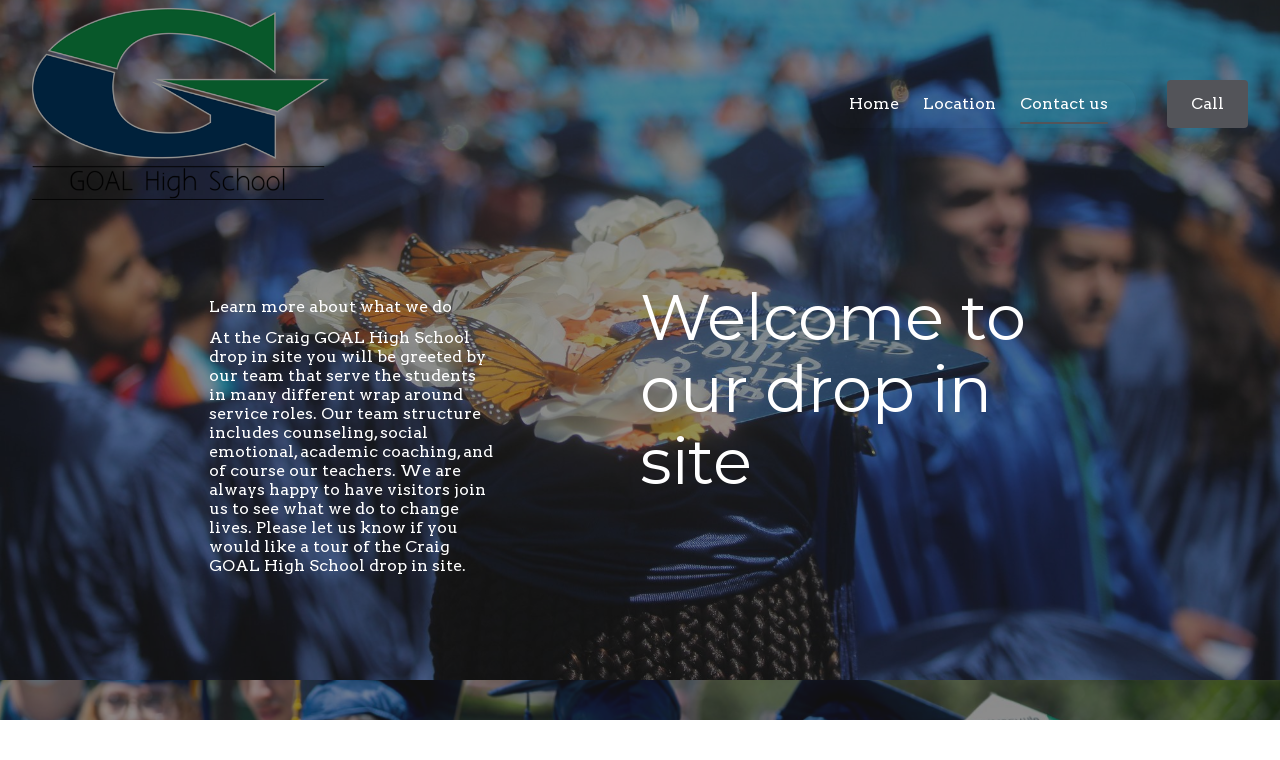

--- FILE ---
content_type: application/javascript
request_url: https://goal-high-school-site-craig.constantcontactsites.com/contact-us.c4e7e062.js
body_size: 6000
content:
!function n(o,r,a){function s(t,e){if(!r[t]){if(!o[t]){var i="function"==typeof require&&require;if(!e&&i)return i(t,!0);if(l)return l(t,!0);throw(i=new Error("Cannot find module '"+t+"'")).code="MODULE_NOT_FOUND",i}i=r[t]={exports:{}},o[t][0].call(i.exports,function(e){return s(o[t][1][e]||e)},i,i.exports,n,o,r,a)}return r[t].exports}for(var l="function"==typeof require&&require,e=0;e<a.length;e++)s(a[e]);return s}({1:[function(e,t,i){"use strict";function o(e){return function(e){if(Array.isArray(e))return n(e)}(e)||function(e){if("undefined"!=typeof Symbol&&null!=e[Symbol.iterator]||null!=e["@@iterator"])return Array.from(e)}(e)||function(e,t){if(e){if("string"==typeof e)return n(e,t);var i=Object.prototype.toString.call(e).slice(8,-1);return"Map"===(i="Object"===i&&e.constructor?e.constructor.name:i)||"Set"===i?Array.from(e):"Arguments"===i||/^(?:Ui|I)nt(?:8|16|32)(?:Clamped)?Array$/.test(i)?n(e,t):void 0}}(e)||function(){throw new TypeError("Invalid attempt to spread non-iterable instance.\nIn order to be iterable, non-array objects must have a [Symbol.iterator]() method.")}()}function n(e,t){(null==t||t>e.length)&&(t=e.length);for(var i=0,n=Array(t);i<t;i++)n[i]=e[i];return n}function r(e,t){for(var i,n=0;n<t.length;n++)(i=t[n]).enumerable=i.enumerable||!1,i.configurable=!0,"value"in i&&(i.writable=!0),Object.defineProperty(e,i.key,i)}function a(e,t,i){return t in e?Object.defineProperty(e,t,{value:i,enumerable:!0,configurable:!0,writable:!0}):e[t]=i,e}var s,l,u,d=(s=c,(l=[{key:"registerWindowEvent",value:function(){}},{key:"unregisterWindowEvent",value:function(){var e;"undefined"==typeof window||!window._zoomUpdateEvents||0<=(e=window._zoomUpdateEvents.indexOf(this.triggerWindowEvent))&&window._zoomUpdateEvents.splice(e,1)}},{key:"dispose",value:function(){this.recheckMode=null,this.unregisterWindowEvent()}},{key:"afterRender",value:function(e,t){var i,n,o=this;!t.parentElement||((n=(i=t.parentElement.parentElement).querySelectorAll("li"))||n.length)&&(this.builderApi.isInOnboarding()?i.classList.add("kv-ee-no-animation"):i.classList.remove("kv-ee-no-animation"),this.settings.isCarouselSection?setTimeout(function(){o.checkMobileMode(i),o.setHeaderHeight(e,t)},300):!this.builderApi.isInOnboarding()||t.offsetHeight?(this.checkMobileMode(i),this.setHeaderHeight(e,t),window.addEventListener("resize",function(){o.__resizeTimeout&&window.clearTimeout(o.__resizeTimeout),o.__resizeTimeout=window.setTimeout(function(){o.checkMobileMode(i),o.setHeaderHeight(e,t)},o.resizeWaitTimeout)}),this.recheckMode=this.builderApi.debounce(function(){o.checkMobileMode(i),o.setHeaderHeight(e,t)},300)):setTimeout(function(){o.checkMobileMode(i),o.setHeaderHeight(e,t)},2e3))}},{key:"setSectionPadding",value:function(e,t){e.nextElementSibling.querySelector(".kv-background").style.top=-t+"px"}},{key:"setHeaderHeightInternal",value:function(e,t){var i="navigation"===this.builderApi.controller.parentController.model.category&&this.isRuntimeSite;if(0<e.offsetHeight||i){i=this.builderApi.controller.parentController.model.layout.section.id;if("dubemo66"===i)return n=e.querySelector("header"),void(t.style.height=n.offsetHeight+"px");var n=(n=e.querySelector(".kv-ee-navigation")||e.querySelector("header")).offsetHeight,e=this.isPreviewOrPublishedWebsite&&"navigation-1"===i&&!this.settings.model._toggle["global.logo"]?Math.ceil(n+e.offsetHeight):Math.max(n,e.offsetHeight);t.style.height=e+"px",document.documentElement.style.setProperty("--navigation-height",e+"px")}}},{key:"setHeaderHeight",value:function(e,r){var a=this,e=e.model.isFloatingSection||!1===e.model.cover&&!0===e.model.fixedNavigation;r.parentElement&&e&&!this.settings.isCarouselSection&&function(){for(var e=r.parentElement.parentElement,t=r.querySelectorAll("img"),i=0;i<t.length;i++){var n=t[i].src,o=new window.Image;o.onload=function(){setTimeout(function(){a.setHeaderHeightInternal(r,e)})},o.src=n}a.setHeaderHeightInternal(r,e),setTimeout(function(){r.classList.contains("kv-scrolled")||a.setHeaderHeightInternal(r,e)},1e3)}()}},{key:"getNavigationWidth",value:function(e){var t=0;return e.forEach(function(e){t+=e.offsetWidth}),t+40}},{key:"determineContainerWidth",value:function(e,t){var i=e.querySelector("nav")||e,n=e.querySelector('[data-dynamic-navigation-element="logo"]'),o=e.querySelector('[data-dynamic-navigation-element="calltoactionbutton"]'),o=o?o.offsetWidth:0,n=n?n.offsetWidth:0,i=i.offsetWidth-o;return{containerSize:i,logoWidth:n,ctaWidth:o,headerWith:e.offsetWidth,navigationToWide:t+n+o>=e.offsetWidth-20,headerToWide:i+n>=e.offsetWidth}}},{key:"shouldMinimizeMenu",value:function(e){if(((null==e?void 0:e.clientWidth)||window.innerWidth)<this.mobileBreakpoint)return!0;var t=e.querySelectorAll(".kv-ee-menu-item-wrapper > li");this.currentElementWidth=this.getNavigationWidth(t);var i=this.determineContainerWidth(e,this.currentElementWidth),t=i.containerSize,e=i.headerToWide,i=i.navigationToWide;return t<100&&!this.builderApi.controller.getSiteController().hasSectionBasedNavigation()||e||i}},{key:"checkMobileMode",value:function(e){var t=(t=e.querySelector(".kv-ee-check-mobile"))||e;window.innerWidth<this.mobileBreakpoint?t.classList.contains("kv-ee-mobile")||t.classList.add("kv-ee-mobile"):(t.classList.remove("kv-ee-mobile"),e=this.shouldMinimizeMenu(e),t=t.classList,e&&t.add("kv-ee-mobile"),e||t.remove("kv-ee-mobile"))}},{key:"updateProperty",value:function(e,t,i){var n;"layout.section.id"!==t||(t=o((n=document.querySelector(".kv-page-content")).classList).find(function(e){return e.includes("with-navigation")}))&&(n.classList.remove(t),n.classList.add("kv-ee-with-"+i))}}])&&r(s.prototype,l),u&&r(s,u),c);function c(e,t){var i=this;(function(e){if(!(e instanceof c))throw new TypeError("Cannot call a class as a function")})(this),a(this,"getRenderModel",function(){return{}}),a(this,"triggerWindowEvent",function(){i.recheckMode&&i.recheckMode()}),this.isRuntimeSite=t.isRuntimeSite,this.builderApi=e,this.currentElementWidth=0,this.checkTimeout=0,this.settings=t;e=!this.editor&&window.self!==window.top;this.isPreviewOrPublishedWebsite=t.isRuntimeSite,this.mobileBreakpoint=991,this.resizeWaitTimeout=e?0:300,"undefined"!=typeof window&&(window._zoomUpdateEvents=window._zoomUpdateEvents||[],window._zoomUpdateEvents.push(this.triggerWindowEvent))}window.__features=window.__features||{},window.__features.navigation=d},{}]},{},[1]);;!function o(n,i,a){function c(t,e){if(!i[t]){if(!n[t]){var r="function"==typeof require&&require;if(!e&&r)return r(t,!0);if(s)return s(t,!0);throw(r=new Error("Cannot find module '"+t+"'")).code="MODULE_NOT_FOUND",r}r=i[t]={exports:{}},n[t][0].call(r.exports,function(e){return c(n[t][1][e]||e)},r,r.exports,o,n,i,a)}return i[t].exports}for(var s="function"==typeof require&&require,e=0;e<a.length;e++)c(a[e]);return c}({1:[function(e,t,r){"use strict";function o(e){return(o="function"==typeof Symbol&&"symbol"==typeof Symbol.iterator?function(e){return typeof e}:function(e){return e&&"function"==typeof Symbol&&e.constructor===Symbol&&e!==Symbol.prototype?"symbol":typeof e})(e)}function n(e,t){for(var r,o=0;o<t.length;o++)(r=t[o]).enumerable=r.enumerable||!1,r.configurable=!0,"value"in r&&(r.writable=!0),Object.defineProperty(e,r.key,r)}var i,a,c,s=(i=l,(a=[{key:"validateForm",value:function(e){var n=this,i={data:[],errors:[]};return e.forEach(function(e){var t=e.getAttribute("id"),r=e.value,o=e.dataset.namelabel;if(!t.includes("g-recaptcha-response"))if("fieldSubscribe"===t&&(r="none"===e.style.display||e.checked),n.isEmpty(r))i.errors.push({key:t,errorMessage:"required"});else{if("fieldEmail"===t){if(r="string"==typeof r&&r.replace(/\s+/g,""),!/^(([^<>()[\]\.,;:\s@"]+(\.[^<>()[\]\.,;:\s@"]+)*)|(".+"))@((\[[0-9]{1,3}\.[0-9]{1,3}\.[0-9]{1,3}\.[0-9]{1,3}\])|(([a-zA-Z\-0-9]+\.)+[a-zA-Z]{2,}))$/.test((r+"").toLowerCase()))return void i.errors.push({key:t,errorMessage:"invalidEmail"});r=r.replace(/\s+/g,"")}i.data.push({name:o,field:t,value:r,type:n.mapInputType(t)})}}),i}},{key:"showSuccesMessage",value:function(e){var t=e.querySelector(".kv-ee-contact-form-success");t&&t.classList.add("kv-ee-show"),this.setButtonState(e.querySelector(".kv-ee-button.kv-ee-submit"),this.builderApi.localize("editorTemplates.features.subscription.sent")),e.classList.add(this.promoCodeClass)}},{key:"handlePreview",value:function(e){var t;document.querySelector(".kv-ee-preview-form-container")||(t=e.querySelector(".kv-ee-form-container")||e)&&((e=document&&document.createElement("div")).className="kv-ee-preview-form-container",e.innerHTML=this.builderApi.localize("editorTemplates.features.form.preview.message"),t.querySelector(".kv-ee-preview-form-container")||t.appendChild(e))}},{key:"confirmForm",value:function(e,t,r,o,n,i){var a,c=this,s=this.builderApi.controller.model,l=s.theme.fonts.heading.name,s=s.theme.fonts.body.name,i=i.backgroundControl.controller.getCssId(),d=this.builderApi.showModal({content:'<div class="'.concat(i,'">\n        <div style="background-color: var(--kv-ee-card); padding: 24px 24px 4px 24px; border-radius: 4px; max-height: 50vh; overflow: scroll;">\n          <h3 style="font-family: ').concat(l,'; font-weight: bold; color: var(--kv-ee-text1-card);">\n            ').concat(this.builderApi.localize("editorTemplates.features.confirm.confirmTitle"),'\n          </h3>\n          <p style="font-family: ').concat(s,'; color: rgba(var(--kv-ee-text1-card-rgb), 0.6);">\n            ').concat(this.builderApi.localize("editorTemplates.features.confirm.confirmMessage"),'\n          </p>\n          <div style="padding: 16px; background-color: #F6F6F6; border-radius: 4px; margin-bottom: 24px;" id="kv-ee-input-data"></div>\n            <div style="\n              border-top: 1px solid rgba(0,0,0,0.04);\n              display: flex;\n              justify-content: flex-end;\n              margin-left: -24px;\n              margin-right: -24px;\n              padding: 8px;"\n            >\n              <button style="\n                background-color: var(--kv-ee-text1-accent1);\n                border: 1px solid rgba(var(--kv-ee-accent1-rgb), 0.5);\n                border-radius: 4px;\n                color: var(--kv-ee-accent1);\n                font-size: 16px;\n                font-weight: 700;\n                height: 40px;\n                padding: 5px 15px;\n                margin-right: 8px;"\n                id="kv-ee-closeButton"\n              >\n                ').concat(this.builderApi.localize("editorTemplates.features.confirm.confirmCancel"),'\n            </button>\n            <button style="\n              background-color: var(--kv-ee-accent1);\n              border: var(--kv-ee-accent1);\n              color:  var(--kv-ee-text1-accent1);\n              font-size: 16px;\n              font-weight: 700;\n              height: 40px;\n              padding: 6px 16px;\n              min-width: auto;\n              border-radius: 4px;\n              cursor: pointer;\n              margin-right: 4px;"\n              id="kv-ee-confirmButton"\n            >\n              ').concat(this.builderApi.localize("editorTemplates.features.confirm.Accept"),"\n            </button>\n          </div>\n        </div>\n      </div>"),fullscreenOnMobile:!0,onClose:null}),l=document.getElementById("kv-ee-input-data");l&&(s=document.createElement("table"),a=document.createElement("tbody"),e.forEach(function(e){var t,r,o;"fieldSubscribe"!==e.field&&(t=document.createElement("tr"),(o=document.createElement("td")).style.color="rgba(0, 0, 0, 0.6)",o.style.padding=window.innerWidth<768?"6px 12px":"8px 16px",o.style.verticalAlign="top",r=document.createTextNode(e.name),o.appendChild(r),t.appendChild(o),(o=document.createElement("td")).style.maxWidth="300px",e=document.createTextNode(e.value),o.appendChild(e),t.appendChild(o),a.appendChild(t))}),s.appendChild(a),l.appendChild(s)),document.getElementById("kv-ee-confirmButton").onclick=function(){return c.closeAndSubmitForm(e,t,r,o,n,d)},document.getElementById("kv-ee-closeButton").onclick=function(){return c.builderApi.closeModal(d)}}},{key:"closeAndSubmitForm",value:function(e,t,r,o,n,i){this.builderApi.closeModal(i),this.submitForm(e,t,r,o,n)}},{key:"submitForm",value:function(e,r,t,o,n){var i=this,a=5<arguments.length&&void 0!==arguments[5]?arguments[5]:{};if(!this.editor&&window.self!==window.top)return this.setButtonState(o.target,this.builderApi.localize("editorTemplates.features.form.preview.button")),void this.handlePreview(r);e.forEach(function(e){e.name&&(e.name=e.name.slice(0,254))});var c=window._site&&window._site.siteId||"",s=window._site&&window._site.partnerId||0,l=window._site&&window._site.useHostingApi||!1,d=n.env.env||window._site&&window._site.environment||"",u="/v1.0/contactform";(100<=s||l)&&(u="dev"===d||"latest"===d?"https://hostingapi.latest.mywebsitebuilder.com"+u:"qa"===d?"https://hostingapi.qa.mywebsitebuilder.com"+u:"uat"===d?"https://hostingapi.uat.mywebsitebuilder.com"+u:"https://hostingapi.mywebsitebuilder.com"+u);var p=r.querySelector("form"),s=r.querySelector(".kv-ee-hidden-form-data").dataset.sectionid,l=!!r.querySelector('[data-type="subscribe"]'),d=!!r.querySelector('[data-type="promotion"]'),e={fields:e,site_id:c,recaptcha_code:t,section_id:s,form_id:s,is_subscription:l||d,contact_list_id:e.contactList};this.setButtonState(o.target,this.builderApi.localize("editorTemplates.features.subscription.sending")),n.fetch(u,{method:"POST",body:JSON.stringify(e),headers:{"Content-Type":"application/json"}}).then(function(e){if(!e.ok)throw new Error(e.statusText);var t=r.querySelector(".kv-ee-contact-form-success"),e=r.closest("section");t&&t.classList.add("kv-ee-show"),i.setButtonState(o.target,i.builderApi.localize("editorTemplates.features.subscription.sent")),p.reset(),a.promoCode?(i.useLocalStorage&&window.localStorage.setItem("showpromo",!0),e.classList.add(i.promoCodeClass)):t.addEventListener("click",function(){t.classList.remove("kv-ee-show")}),e.classList.add("submitted")}).catch(function(){i.setButtonState(o.target,i.builderApi.localize("editorTemplates.features.subscription.sendingError"))})}},{key:"clearErrors",value:function(e,t){var r=this,o=t.querySelector(".kv-ee-error-captcha-container");e&&e.length&&e.forEach(function(e){r.setErrorStyling(t.querySelector(".kv-ee-"+e.id+"-container"),!1)}),o&&o.setAttribute("style","display: none")}},{key:"showErrors",value:function(e,t,r){var o=this;e&&e.length&&e.forEach(function(e){o.setErrorStyling(t.querySelector(".kv-ee-"+e.key+"-container"),!0,e.errorMessage)}),r||((e=t.querySelector(".kv-ee-error-captcha-container"))?e.setAttribute("style","display: block"):(r=t.querySelector(".kv-ee-captcha-field-wrapper"),(e=document.createElement("div")).className="kv-ee-error-captcha-container",e.innerHTML=this.builderApi.localize("editorTemplates.features.subscription.couldNotVerify"),r.appendChild(e)))}},{key:"isEmpty",value:function(e){return null==e||"object"===o(e)&&0===Object.keys(e).length||"string"==typeof e&&0===e.trim().length}},{key:"tryRenderCaptcha",value:function(e,t){var r,o=this;window.hasCaptcha||(window.captchaInstanceQueue=[],window.onCaptchaLoadCallback=function(){window.captchaInstanceQueue.forEach(function(e){o.renderCaptcha(e,t)})},(r=document.createElement("script")).src="https://www.google.com/recaptcha/api.js?onload=onCaptchaLoadCallback",r.setAttribute("async",!0),r.setAttribute("defer",!0),document.body.appendChild(r),window.hasCaptcha=!0),window.grecaptcha?this.renderCaptcha(e,t):window.captchaInstanceQueue.push(e)}},{key:"renderCaptcha",value:function(e,t){e=e.querySelector(".kv-ee-captcha-field-wrapper");window.grecaptcha&&e&&!e.querySelector("iframe")&&(e.innerHTML="",e=window.grecaptcha.render(e,{sitekey:"6Lewpm8UAAAAAKlR7x35yQOUTW6uJ65zbm96VqiL",callback:window.onCaptchaSubmit}),t._captchaWidgetId=e)}},{key:"validateCaptcha",value:function(e,t){return window.grecaptcha?window.grecaptcha&&window.grecaptcha.getResponse(e._captchaWidgetId):(this.tryRenderCaptcha(t,e),!1)}},{key:"setErrorStyling",value:function(e,t,r){var o;e&&(o=e.querySelector("input")||e.querySelector("textarea"),e=e.querySelector(".kv-ee-error-container"),o&&e&&(t&&o?(o.style.cssText="border: 3px solid #F44336; border-radius: .25rem; box-sizing: border-box; outline: 0;",e.innerHTML=this.builderApi.localize("editorTemplates.features.subscription.".concat(r||"required"))):(o.style.cssText="",e.innerHTML="")))}},{key:"setButtonState",value:function(e,t){e&&(e.innerHTML=t)}},{key:"mapInputType",value:function(e){return"fieldFirstName"!==e&&"fieldlastName"!==e?"fieldPhone"===e?6:"fieldDate"===e?4:"fieldEmail"===e?3:1:8}}])&&n(i.prototype,a),c&&n(i,c),l);function l(e,t){(function(e){if(!(e instanceof l))throw new TypeError("Cannot call a class as a function")})(this),this.builderApi=e,this.view=t.view,this.localStorageHelper=this.builderApi.localStorageHelper,this.isTestMode=window.self!==window.top||!!e.editor,this.useLocalStorage=this.localStorageHelper.supportsLocalStorage&&!this.isTestMode,this.promoCodeClass="show-promo-code"}window.__features=window.__features||{},window.__features["form-core"]=s},{}]},{},[1]);;!function o(i,n,a){function u(r,e){if(!n[r]){if(!i[r]){var t="function"==typeof require&&require;if(!e&&t)return t(r,!0);if(s)return s(r,!0);throw(t=new Error("Cannot find module '"+r+"'")).code="MODULE_NOT_FOUND",t}t=n[r]={exports:{}},i[r][0].call(t.exports,function(e){return u(i[r][1][e]||e)},t,t.exports,o,i,n,a)}return n[r].exports}for(var s="function"==typeof require&&require,e=0;e<a.length;e++)u(a[e]);return u}({1:[function(e,r,t){"use strict";function o(e,r){for(var t,o=0;o<r.length;o++)(t=r[o]).enumerable=t.enumerable||!1,t.configurable=!0,"value"in t&&(t.writable=!0),Object.defineProperty(e,t.key,t)}var i,n,a,u=(i=s,(n=[{key:"initializeForSection",value:function(){}},{key:"updateProperty",value:function(){}},{key:"afterRender",value:function(e,r){var t=this,o=(this.element=r).querySelector('form [data-type="button"], form [data-type="link"]'),i=e.controller.parentController;return this.isForPreview?void console.debug("in preview mode"):o?void(this.isRuntimeSite&&(r.querySelector('[data-type="opentable"]')||(o.removeAttribute("href"),o.dataset.href=""),o.addEventListener("click",function(e){t.handleFormSubmission(e,i,r)}),r.addEventListener("click",function(){t.formCore.tryRenderCaptcha(r,i)}))):void console.warn("No button for form submitting")}},{key:"handleFormSubmission",value:function(e,r,t){var o,i,n;e.preventDefault(),"localhost"!==window.location.hostname?(i=t.querySelectorAll("input, textarea"),this.formCore.clearErrors(i,t),o=(n=this.formCore.validateForm(i)).data,i=n.errors,n=this.formCore.validateCaptcha(r,t),0<i.length||!n?this.formCore.showErrors(i,t,n):this.formCore.confirmForm(o,t,n,e,this.builderApi,r)):console.info("Normally the form will be posted. Submit is stopped in local dev mode.")}}])&&o(i.prototype,n),a&&o(i,a),s);function s(e,r,t){(function(e){if(!(e instanceof s))throw new TypeError("Cannot call a class as a function")})(this),this.widgetId="",this.builderApi=e,this.formCore=t["form-core"],this.isForPreview=e.isForPreview,this.isRuntimeSite=!e.editor}window.__features=window.__features||{},window.__features["form-submission"]=u},{}]},{},[1]);; window._featureSettings={"navigation":{"settings":{}},"form-core":{"settings":{}},"translations":{"editorTemplates.features.subscription.couldNotVerify":"Could not verify if you were human","editorTemplates.features.subscription.sent":"Sent!","editorTemplates.features.subscription.sending":"Sending ...","editorTemplates.features.subscription.sendingError":"Error sending form","editorTemplates.features.subscription.required":"This field is required.","editorTemplates.features.subscription.invalidEmail":"Invalid format.","editorTemplates.features.subscription.subscribe":"By submitting your information, you are granting us permission to email you. You may unsubscribe at any time.","editorTemplates.features.subscription.subscribeToggle":"By checking this box and submitting your information, you are granting us permission to email you. You may unsubscribe at any time.","editorTemplates.features.subscription.allContacts":"All contacts","editorTemplates.features.form.preview.button":"Not sent!","editorTemplates.features.form.preview.message":"Forms cannot be sent while in preview mode","editorTemplates.features.confirm.Accept":"Send message","editorTemplates.features.confirm.confirmCancel":"Go back","editorTemplates.features.confirm.confirmMessage":"You are about to send a message with the following information:","editorTemplates.features.confirm.confirmTitle":"Send this message?"},"form-submission":{"settings":{"dependingGlobalFeatures":["form-core"]}}};